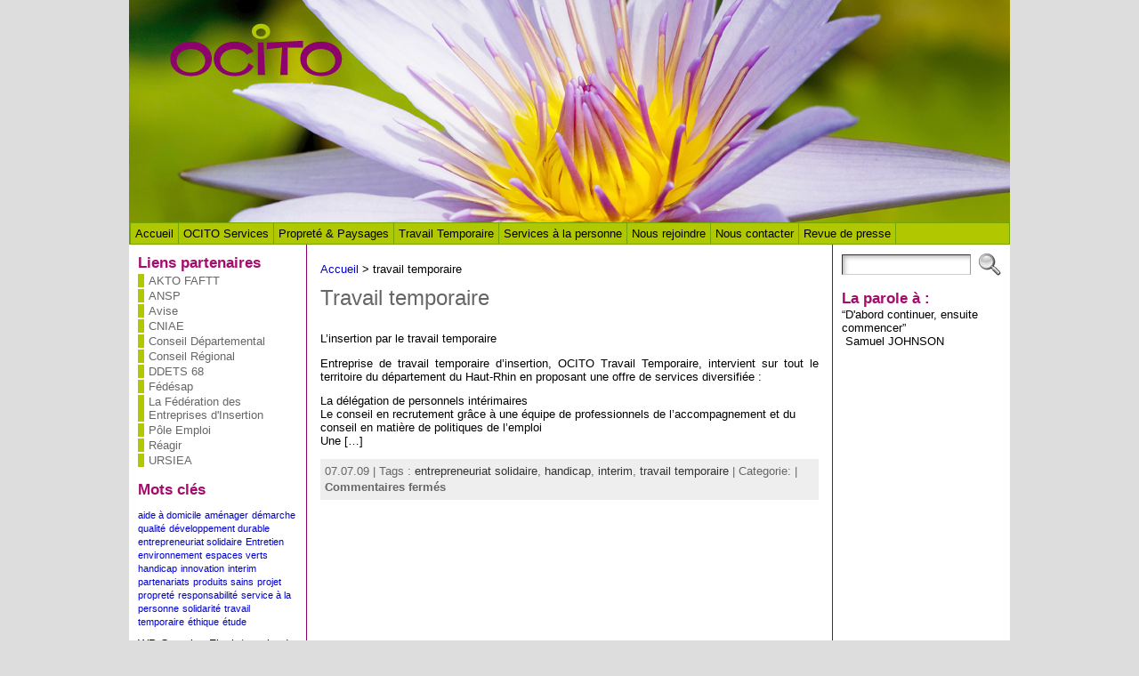

--- FILE ---
content_type: text/html; charset=UTF-8
request_url: http://www.ocito-services.fr/tag/travail-temporaire
body_size: 14329
content:
<!DOCTYPE html PUBLIC "-//W3C//DTD XHTML 1.0 Transitional//EN" "http://www.w3.org/TR/xhtml1/DTD/xhtml1-transitional.dtd">
<html xmlns="http://www.w3.org/1999/xhtml" lang="fr-FR">
<head>
<meta http-equiv="Content-Type" content="text/html; charset=UTF-8" />
<meta http-equiv="X-UA-Compatible" content="IE=EmulateIE7" />
<meta name="google-site-verification" content="gZbVNmqTEPatrS6OQH9BaugEbTRAclAG0gF4bv6h4sY" />


<title>travail temporaire &laquo; </title>
<link rel="shortcut icon" href="http://www.ocito-services.fr/wp-content/themes/atahualpa344/images/favicon/favociton.ico" /><link rel="alternate" type="application/rss+xml" title=" RSS Feed" href="http://www.ocito-services.fr/feed" />
<link rel="alternate" type="application/atom+xml" title=" Atom Feed" href="http://www.ocito-services.fr/feed/atom" />
<link rel="pingback" href="" />
<link rel="alternate" type="application/rss+xml" title=" &raquo; Flux de l’étiquette travail temporaire" href="http://www.ocito-services.fr/tag/travail-temporaire/feed" />
		<script type="text/javascript">
			window._wpemojiSettings = {"baseUrl":"http:\/\/s.w.org\/images\/core\/emoji\/72x72\/","ext":".png","source":{"concatemoji":"http:\/\/www.ocito-services.fr\/wp-includes\/js\/wp-emoji-release.min.js"}};
			!function(e,n,t){var a;function o(e){var t=n.createElement("canvas"),a=t.getContext&&t.getContext("2d");return!(!a||!a.fillText)&&(a.textBaseline="top",a.font="600 32px Arial","flag"===e?(a.fillText(String.fromCharCode(55356,56812,55356,56807),0,0),3e3<t.toDataURL().length):(a.fillText(String.fromCharCode(55357,56835),0,0),0!==a.getImageData(16,16,1,1).data[0]))}function i(e){var t=n.createElement("script");t.src=e,t.type="text/javascript",n.getElementsByTagName("head")[0].appendChild(t)}t.supports={simple:o("simple"),flag:o("flag")},t.DOMReady=!1,t.readyCallback=function(){t.DOMReady=!0},t.supports.simple&&t.supports.flag||(a=function(){t.readyCallback()},n.addEventListener?(n.addEventListener("DOMContentLoaded",a,!1),e.addEventListener("load",a,!1)):(e.attachEvent("onload",a),n.attachEvent("onreadystatechange",function(){"complete"===n.readyState&&t.readyCallback()})),(a=t.source||{}).concatemoji?i(a.concatemoji):a.wpemoji&&a.twemoji&&(i(a.twemoji),i(a.wpemoji)))}(window,document,window._wpemojiSettings);
		</script>
		<style type="text/css">
img.wp-smiley,
img.emoji {
	display: inline !important;
	border: none !important;
	box-shadow: none !important;
	height: 1em !important;
	width: 1em !important;
	margin: 0 .07em !important;
	vertical-align: -0.1em !important;
	background: none !important;
	padding: 0 !important;
}
</style>
<link rel='stylesheet' id='wp-customer-reviews-css'  href='http://www.ocito-services.fr/wp-content/plugins/wp-customer-reviews/wp-customer-reviews.css' type='text/css' media='all' />
<script type='text/javascript' src='//ajax.googleapis.com/ajax/libs/prototype/1.7.1.0/prototype.js'></script>
<script type='text/javascript' src='//ajax.googleapis.com/ajax/libs/scriptaculous/1.9.0/scriptaculous.js'></script>
<script type='text/javascript' src='//ajax.googleapis.com/ajax/libs/scriptaculous/1.9.0/effects.js'></script>
<script type='text/javascript' src='http://www.ocito-services.fr/wp-content/plugins/lightbox-2/lightbox.js'></script>
<script type='text/javascript' src='http://www.ocito-services.fr/wp-includes/js/jquery/jquery.js'></script>
<script type='text/javascript' src='http://www.ocito-services.fr/wp-includes/js/jquery/jquery-migrate.min.js'></script>
<script type='text/javascript' src='http://www.ocito-services.fr/wp-content/plugins/events-calendar/js/jquery.bgiframe.js'></script>
<script type='text/javascript' src='http://www.ocito-services.fr/wp-content/plugins/events-calendar/js/jquery.tooltip.min.js'></script>
<script type='text/javascript' src='http://www.ocito-services.fr/wp-content/plugins/wp-customer-reviews/wp-customer-reviews.js'></script>
<script type='text/javascript' src='http://www.ocito-services.fr/wp-content/plugins/stray-quotes/inc/stray_ajax.js'></script>

<!-- Start Of Script Generated By cforms v10.6 [Oliver Seidel | www.deliciousdays.com] -->
<link rel="stylesheet" type="text/css" href="http://pro.ovh.net/~ocitoser/wp-content/plugins/cforms/styling/fancy_white.css" />
<script type="text/javascript" src="http://pro.ovh.net/~ocitoser/wp-content/plugins/cforms/js/cforms.js"></script>
<!-- End Of Script Generated By cforms -->

<!-- Start Of Script Generated By Events-Calendar [Luke Howell | www.lukehowell.com] and [R. MALKA | www.heirem.fr] -->
<!-- More information at http://wp-eventscalendar.com. -->
<link type="text/css" rel="stylesheet" href="http://www.ocito-services.fr/wp-includes/js/thickbox/thickbox.css" />
<link type="text/css" rel="stylesheet" href="http://www.ocito-services.fr/wp-content/plugins/events-calendar/css/events-calendar.css" />
 <script type="text/javascript">
	// <![CDATA[
	var ecd = {};
	ecd.jq = jQuery.noConflict(false);
	//]]>
 </script>
<!-- End Of Script Generated By Events-Calendar - Version: 6.7.6 -->
<script type="text/javascript">
var _gaq = _gaq || [];
_gaq.push(['_setAccount', 'UA-3234293-11']);
_gaq.push(['_trackPageview']);
(function() {
var ga = document.createElement('script'); ga.type = 'text/javascript'; ga.async = true;
ga.src = ('https:' == document.location.protocol ? 'https://ssl' : 'http://www') + '.google-analytics.com/ga.js';
var s = document.getElementsByTagName('script')[0]; s.parentNode.insertBefore(ga, s);
})();
</script>
<!-- HeadSpace SEO 3.6.41 by John Godley - urbangiraffe.com -->
<!-- HeadSpace -->

	<!-- begin lightbox scripts -->
	<script type="text/javascript">
    //<![CDATA[
    document.write('<link rel="stylesheet" href="http://www.ocito-services.fr/wp-content/plugins/lightbox-2/Themes/Black/lightbox.css" type="text/css" media="screen" />');
    //]]>
    </script>
	<!-- end lightbox scripts -->
	<link rel="stylesheet" href="http://www.ocito-services.fr/wp-content/plugins/shutter-reloaded/shutter-reloaded.css?ver=2.4" type="text/css" media="screen" />
	<style type="text/css">body{text-align:center;margin:0;padding:0;font-family:tahoma,arial,sans-serif;font-size:0.8em;color:#000000;background:#dddddd}a:link,a:visited,a:active{color:#0000CC;font-weight:normal;text-decoration:none;}a:hover{color:#8E016C;font-weight:normal;text-decoration:underline}ul,ol,dl,p,h1,h2,h3,h4,h5,h6{margin-top:10px;margin-bottom:10px;padding-top:0;padding-bottom:0;}ul ul,ul ol,ol ul,ol ol{margin-top:0;margin-bottom:0}h1,h2,h3,h4,h5,h6{color:#000;display:block;font-smooth:always}h1{font-size:34px;line-height:1.2;margin:0.3em 0 10px;}h2{font-size:28px;line-height:1.3;margin:1em 0 .2em;}h3{font-size:24px;line-height:1.3;margin:1em 0 .2em;}h4{font-size:19px;margin:1.33em 0 .2em;}h5{font-size:1.3em;margin:1.67em 0;font-weight:bold;}h6{font-size:1.15em;margin:1.67em 0;font-weight:bold;}h1 a,h2 a,h1 a:link,h2 a:link,h1 a:visited,h2 a:visited{color:#000;}h1 a:active,h2 a:active,h1 a:focus,h2 a:focus,h1 a:hover,h2 a:hover{color:#669900;}code,pre{font-family:"Courier New",Courier,monospace;font-size:1em}pre{overflow:auto;word-wrap:normal;padding-bottom:1.5em;overflow-y:hidden;width:99%}abbr[title],acronym[title]{border-bottom:1px dotted}hr{display:block;height:2px;border:none;margin:0.5em auto;color:#cccccc;background-color:#cccccc}table{font-size:1em;}div.post,ul.commentlist li,ol.commentlist li{word-wrap:break-word;}pre,.wp_syntax{word-wrap:normal;}div#wrapper{text-align:center;margin-left:auto;margin-right:auto;display:block;width:990px}div#container{padding:0;width:auto;margin-left:auto;margin-right:auto;text-align:left;display:block}table#layout{font-size:100%;width:100%;table-layout:fixed}.colone{width:200px}.colone-inner{width:200px}.coltwo{width:100% }.colthree-inner{width:200px}.colthree{width:200px}td#header{width:auto;padding:0}table#logoarea,table#logoarea tr,table#logoarea td{margin:0;padding:0;background:none;border:0}table#logoarea{width:100%;border-spacing:0px}img.logo{display:block;margin:0 10px 0 0}td.logoarea-logo{width:1%}h1.blogtitle,h2.blogtitle{ display:block;margin:0;padding:0;letter-spacing:-1px;line-height:1.0em;font-family:tahoma,arial,sans-serif;font-size:240%;font-smooth:always}h1.blogtitle a:link,h1.blogtitle a:visited,h1.blogtitle a:active,h2.blogtitle a:link,h2.blogtitle a:visited,h2.blogtitle a:active{ text-decoration:none;color:#666666;font-weight:bold;font-smooth:always}h1.blogtitle a:hover,h2.blogtitle a:hover{ text-decoration:none;color:#000000;font-weight:bold}p.tagline{margin:0;padding:0;font-size:1.2em;font-weight:bold;color:#666666}td.feed-icons{white-space:nowrap;}div.rss-box{height:1%;display:block;padding:10px 0 10px 10px;margin:0;width:280px}a.comments-icon{height:22px;line-height:22px;margin:0 5px 0 5px;padding-left:22px;display:block;text-decoration:none;float:right;white-space:nowrap}a.comments-icon:link,a.commentss-icon:active,a.comments-icon:visited{background:transparent url(http://www.ocito-services.fr/wp-content/themes/atahualpa344/images/comment-gray.png) no-repeat scroll center left}a.comments-icon:hover{background:transparent url(http://www.ocito-services.fr/wp-content/themes/atahualpa344/images/comment.png) no-repeat scroll center left}a.posts-icon{height:22px;line-height:22px;margin:0 5px 0 0;padding-left:20px;display:block;text-decoration:none;float:right;white-space:nowrap}a.posts-icon:link,a.posts-icon:active,a.posts-icon:visited{background:transparent url(http://www.ocito-services.fr/wp-content/themes/atahualpa344/images/rss-gray.png) no-repeat scroll center left}a.posts-icon:hover{background:transparent url(http://www.ocito-services.fr/wp-content/themes/atahualpa344/images/rss.png) no-repeat scroll center left}a.email-icon{height:22px;line-height:22px;margin:0 5px 0 5px;padding-left:24px;display:block;text-decoration:none;float:right;white-space:nowrap}a.email-icon:link,a.email-icon:active,a.email-icon:visited{background:transparent url(http://www.ocito-services.fr/wp-content/themes/atahualpa344/images/email-gray.png) no-repeat scroll center left}a.email-icon:hover{background:transparent url(http://www.ocito-services.fr/wp-content/themes/atahualpa344/images/email.png) no-repeat scroll center left}td.search-box{height:1%}div.searchbox{height:35px;border:1px dashed #cccccc;border-bottom:0;width:200px;margin:0;padding:0}div.searchbox-form{margin:5px 10px 5px 10px}div.horbar1,div.horbar2{font-size:1px;clear:both;display:block;position:relative;padding:0;margin:0;width:100%;}div.horbar1{height:5px;background:#ffffff;border-top:dashed 1px #cccccc}div.horbar2{height:5px;background:#ffffff;border-bottom:dashed 1px #cccccc}div.header-image-container{position:relative;margin:0;padding:0;height:250px;}a.divclick:link,a.divclick:visited,a.divclick:active,a.divclick:hover{width:100%;height:100%;display:block;text-decoration:none}td#left{vertical-align:top;border-right:solid 1px #8e016c;padding:10px 10px 10px 10px;background:#ffffff;padding:10px 10px 10px 10px;background:#ffffff}td#left-inner{vertical-align:top;padding:10px 10px 10px 10px;background:#ffffff}td#right{vertical-align:top;border-left:solid 1px #8e016c;padding:10px 10px 10px 10px;background:#ffffff;padding:10px 10px 10px 10px;background:#ffffff}td#right-inner{vertical-align:top;border-left:dashed 1px #CCCCCC;padding:10px 10px 10px 10px;background:#ffffff}td#middle{vertical-align:top;width:100%;padding:10px 15px;background:#ffffff}td#footer{width:auto;background-color:#ffffff;border-top:solid 1px #8e016c;padding:10px;text-align:center;color:#333333;font-size:95%;font-weight:bold;height:150px;background-image:url(http://www.ocito-services.fr/wp-content/uploads/2013/01/frise-footer.gif);background-position:left;background-position:bottom;background-repeat:no-repeat}td#footer a:link,td#footer a:visited,td#footer a:active{text-decoration:none;color:#333333;font-weight:bold}td#footer a:hover{text-decoration:none;color:#222222;font-weight:bold}div.widget{display:block;width:auto;margin:0 0 15px 0}div.widget-title{display:block;width:auto}div.widget-title h3,td#left h3.tw-widgettitle,td#right h3.tw-widgettitle,td#left ul.tw-nav-list,td#right ul.tw-nav-list{padding:0;margin:0;font-size:1.3em;font-weight:bold;color:#a60c6e;font-weight:bold}div.widget ul,div.textwidget{display:block;width:auto}div.widget select{width:98%;margin-top:5px;}div.widget ul{list-style-type:none;margin:0;padding:0;width:auto}div.widget ul li{display:block;margin:2px 0 2px 0px;padding:0 0 0 5px;border-left:solid 7px #B1C800}div.widget ul li:hover,div.widget ul li.sfhover{display:block;width:auto;border-left:solid 7px #8DC900;}div.widget ul li ul li{margin:2px 0 2px 5px;padding:0 0 0 5px;border-left:solid 7px #B1C800;}div.widget ul li ul li:hover,div.widget ul li ul li.sfhover{border-left:solid 7px #8DC900;}div.widget ul li ul li ul li{margin:2px 0 2px 5px;padding:0 0 0 5px;border-left:solid 7px #B1C800;}div.widget ul li ul li ul li:hover,div.widget ul li ul li ul li.sfhover{border-left:solid 7px #8DC900;}div.widget ul li a:link,div.widget ul li a:visited,div.widget ul li a:active{text-decoration:none;font-weight:normal;color:#666666;font-weight:normal;}div.widget ul li ul li a:link,div.widget ul li ul li a:visited,div.widget ul li ul li a:active{color:#666666;font-weight:normal;}div.widget ul li ul li ul li a:link,div.widget ul li ul li ul li a:visited,div.widget ul li ul li ul li a:active{color:#666666;font-weight:normal;}div.widget ul li a:hover{color:#000000;}div.widget ul li ul li a:hover{color:#000000;}div.widget ul li ul li ul li a:hover{color:#000000;}div.widget ul li a:link,div.widget ul li a:visited,div.widget ul li a:active,div.widget ul li a:hover{display:inline}* html div.widget ul li a:link,* html div.widget ul li a:visited,* html div.widget ul li a:active,* html div.widget ul li a:hover{height:1%; } div.widget_pages ul li,div.widget_categories ul li{border-left:0 !important;padding:0 !important}div.widget_pages ul li a:link,div.widget_pages ul li a:visited,div.widget_pages ul li a:active,div.widget_categories ul li a:link,div.widget_categories ul li a:visited,div.widget_categories ul li a:active{padding:0 0 0 5px;border-left:solid 7px #B1C800}div.widget_pages ul li a:hover,div.widget_categories ul li a:hover{border-left:solid 7px #8DC900;}div.widget_pages ul li ul li a:link,div.widget_pages ul li ul li a:visited,div.widget_pages ul li ul li a:active,div.widget_categories ul li ul li a:link,div.widget_categories ul li ul li a:visited,div.widget_categories ul li ul li a:active{padding:0 0 0 5px;border-left:solid 7px #B1C800}div.widget_pages ul li ul li a:hover,div.widget_categories ul li ul li a:hover{border-left:solid 7px #8DC900;}div.widget_pages ul li ul li ul li a:link,div.widget_pages ul li ul li ul li a:visited,div.widget_pages ul li ul li ul li a:active,div.widget_categories ul li ul li ul li a:link,div.widget_categories ul li ul li ul li a:visited,div.widget_categories ul li ul li ul li a:active{padding:0 0 0 5px;border-left:solid 7px #B1C800}div.widget_pages ul li ul li ul li a:hover,div.widget_categories ul li ul li ul li a:hover{border-left:solid 7px #8DC900;}div.widget_pages ul li a:link,div.widget_pages ul li a:active,div.widget_pages ul li a:visited,div.widget_pages ul li a:hover{display:block !important}div.widget_categories ul li a:link,div.widget_categories ul li a:active,div.widget_categories ul li a:visited,div.widget_categories ul li a:hover{display:inline !important}table.subscribe{width:100%}table.subscribe td.email-text{padding:0 0 5px 0;vertical-align:top}table.subscribe td.email-field{padding:0;width:100%}table.subscribe td.email-button{padding:0 0 0 5px}table.subscribe td.post-text{padding:7px 0 0 0;vertical-align:top}table.subscribe td.comment-text{padding:7px 0 0 0;vertical-align:top}div.post,div.page{display:block;margin:0 0 30px 0}div.sticky{background:#eee url(http://pro.ovh.net/~ocitoser/wp-content/themes/atahualpa 3.4.1/images/sticky.gif) 99% 5% no-repeat;border:dashed 1px #cccccc;padding:10px}div.post-kicker{margin:0 0 5px 0}div.post-kicker a:link,div.post-kicker a:visited,div.post-kicker a:active{color:#000000;text-decoration:none;text-transform:uppercase}div.post-kicker a:hover{color:#cc0000}div.post-headline{padding-bottom:10px}div.post-headline h1,div.post-headline h2{ margin:0; padding:0;padding:0;margin:0;color:#666666;font-weight:normal;margin:0}div.post-headline h2 a:link,div.post-headline h2 a:visited,div.post-headline h2 a:active,div.post-headline h1 a:link,div.post-headline h1 a:visited,div.post-headline h1 a:active{color:#666666;text-decoration:none;font-weight:normal}div.post-headline h2 a:hover,div.post-headline h1 a:hover{color:#444444;text-decoration:none;font-weight:normal}div.post-byline{margin:5px 0 10px 0}div.post-byline a:link,div.post-byline a:visited,div.post-byline a:active{}div.post-byline a:hover{}div.post-bodycopy{}div.post-bodycopy p{margin:1em 0;padding:0;display:block}div.post-pagination{}div.post-footer{clear:both;display:block;margin:0;padding:5px;background:#eeeeee;color:#666;line-height:18px}div.post-footer a:link,div.post-footer a:visited,div.post-footer a:active{color:#333;font-weight:normal;text-decoration:none}div.post-footer a:hover{color:#333;font-weight:normal;text-decoration:underline}div.post-kicker img,div.post-byline img,div.post-footer img{border:0;padding:0;margin:0 0 -1px 0;background:none}span.post-ratings{display:inline-block;width:auto;white-space:nowrap}div.navigation-top{display:block;width:100%;margin:0 0 10px 0;padding:0 0 10px 0;border-bottom:dashed 1px #cccccc}div.navigation-middle{display:block;width:100%;margin:10px 0 20px 0;padding:10px 0 10px 0;border-top:dashed 1px #cccccc;border-bottom:dashed 1px #cccccc}div.navigation-bottom{display:block;width:100%;margin:20px 0 0 0;padding:10px 0 0 0;border-top:dashed 1px #cccccc}div.navigation-comments-above{display:block;width:100%;margin:0 0 10px 0;padding:5px 0 5px 0}div.navigation-comments-below{display:block;width:100%;margin:0 0 10px 0;padding:5px 0 5px 0}div.older{float:left;width:49%;text-align:left;margin:0;padding:0}div.newer{float:right;width:49%;text-align:right;margin:0;padding:0;}div.older-home{float:left;width:45%;text-align:left;margin:0;padding:0}div.newer-home{float:right;width:45%;text-align:right;margin:0;padding:0;}div.home{float:left;width:9%;text-align:center;margin:0;padding:0}form,.feedburner-email-form{margin:0;padding:0;}fieldset{border:1px solid #cccccc;width:auto;padding:0.35em 0.625em 0.75em;display:block;}legend{color:#000000;background:#f4f4f4;border:1px solid #cccccc;padding:2px 6px;margin-bottom:15px;}form p{margin:5px 0 0 0;padding:0;}label{margin-right:0.5em;font-family:arial;cursor:pointer;}input.text,input.textbox,input.password,input.file,input.TextField,textarea{padding:3px;color:#000000;border-top:solid 1px #333333;border-left:solid 1px #333333;border-right:solid 1px #999999;border-bottom:solid 1px #cccccc;background:url(http://www.ocito-services.fr/wp-content/themes/atahualpa344/images/inputbackgr.gif) top left no-repeat}textarea{width:96%;}input.inputblur{color:#777777;width:95%}input.inputfocus{color:#000000;width:95%}input.highlight,textarea.highlight{background:#e8eff7;border-color:#37699f}.button,.Button{padding:0 2px;height:24px;line-height:16px;background-color:#777777;color:#ffffff;border:solid 2px #555555;font-weight:bold}.buttonhover{padding:0 2px;cursor:pointer;background-color:#6b9c6b;color:#ffffff;border:solid 2px #496d49}form#commentform input#submit{padding:4px 10px 4px 10px;font-size:1.2em;line-height:1.5em;height:36px}table.searchform{width:100%}table.searchform td.searchfield{padding:0;width:100%}table.searchform td.searchbutton{padding:0 0 0 5px}table.searchform td.searchbutton input{padding:0 0 0 5px}blockquote{height:1%;display:block;clear:both;color:#555555;padding:1em 1em;background:#f4f4f4;border:solid 1px #e1e1e1}blockquote blockquote{height:1%;display:block;clear:both;color:#444444;padding:1em 1em;background:#e1e1e1;border:solid 1px #d3d3d3}div.post table{border-collapse:collapse;margin:10px 0}div.post table caption{width:auto;margin:0 auto;background:#eeeeee;border:#999999;padding:4px 8px;color:#666666}div.post table th{background:#888888;color:#ffffff;font-weight:bold;font-size:90%;padding:4px 8px;border:solid 1px #ffffff;text-align:left}div.post table td{padding:4px 8px;background-color:#ffffff;border-bottom:1px solid #dddddd;text-align:left}div.post table tfoot td{}div.post table tr.alt td{background:#f4f4f4}div.post table tr.over td{background:#e2e2e2}#calendar_wrap{padding:0;border:none}table#wp-calendar{width:100%;font-size:90%;border-collapse:collapse;background-color:#ffffff;margin:0 auto}table#wp-calendar caption{width:auto;background:#eeeeee;border:none;;padding:3px;margin:0 auto;font-size:1em}table#wp-calendar th{border:solid 1px #eeeeee;background-color:#999999;color:#ffffff;font-weight:bold;padding:2px;text-align:center}table#wp-calendar td{padding:0;line-height:18px;background-color:#ffffff;border:1px solid #dddddd;text-align:center}table#wp-calendar tfoot td{border:solid 1px #eeeeee;background-color:#eeeeee}table#wp-calendar td a{display:block;background-color:#eeeeee;width:100%;height:100%;padding:0}div#respond{margin:25px 0;padding:25px;background:#eee;-moz-border-radius:8px;-khtml-border-radius:8px;-webkit-border-radius:8px;border-radius:8px;}p.thesetags{margin:10px 0}h3.reply{margin:0;padding:0 0 10px 0}ol.commentlist{margin:15px 0 25px 0;list-style-type:none;padding:0;display:block;border-top:dotted 1px #cccccc}ol.commentlist li{padding:15px 10px;display:block;height:1%;margin:0;background-color:#FFFFFF;border-bottom:dotted 1px #cccccc}ol.commentlist li.alt{display:block;height:1%;background-color:#EEEEEE;border-bottom:dotted 1px #cccccc}ol.commentlist li.authorcomment{display:block;height:1%;background-color:#FFECEC}ol.commentlist span.authorname{font-weight:bold;font-size:110%}ol.commentlist span.commentdate{color:#666666;font-size:90%;margin-bottom:5px;display:block}ol.commentlist span.editcomment{display:block}ol.commentlist li p{margin:2px 0 5px 0}div.comment-number{float:right;font-size:2em;line-height:2em;font-family:georgia,serif;font-weight:bold;color:#ddd;margin:-10px 0 0 0;position:relative;height:1%}div.comment-number a:link,div.comment-number a:visited,div.comment-number a:active{color:#ccc}textarea#comment{width:98%;margin:10px 0;display:block}ul.commentlist{margin:15px 0 15px 0;list-style-type:none;padding:0;display:block;border-top:dotted 1px #cccccc}ul.commentlist ul{margin:0;border:none;list-style-type:none;padding:0}ul.commentlist li{padding:0; margin:0;display:block;clear:both;height:1%;}ul.commentlist ul.children li{ margin-left:30px}ul.commentlist div.comment-container{padding:10px;margin:0}ul.children div.comment-container{background-color:transparent;border:dotted 1px #ccc;padding:10px;margin:0 10px 8px 0; -moz-border-radius:5px; -khtml-border-radius:5px; -webkit-border-radius:5px; border-radius:5px}ul.children div.bypostauthor{}ul.commentlist li.thread-even{background-color:#FFFFFF;border-bottom:dotted 1px #cccccc}ul.commentlist li.thread-odd{background-color:#EEEEEE;border-bottom:dotted 1px #cccccc}ul.commentlist div.bypostauthor{background-color:#FFECEC}ul.children div.bypostauthor{border:dotted 1px #FFBFBF}ul.commentlist span.authorname{font-size:110%}div.comment-meta a:link,div.comment-meta a:visited,div.comment-meta a:active,div.comment-meta a:hover{font-weight:normal}div#cancel-comment-reply{margin:-5px 0 10px 0}div.comment-number{float:right;font-size:2em;line-height:2em;font-family:georgia,serif;font-weight:bold;color:#ddd;margin:-10px 0 0 0;position:relative;height:1%}div.comment-number a:link,div.comment-number a:visited,div.comment-number a:active{color:#ccc}.page-numbers{padding:2px 6px;border:solid 1px #000000;-moz-border-radius:6px;-khtml-border-radius:6px;-webkit-border-radius:6px;border-radius:6px}span.current{background:#ddd}a.prev,a.next{border:none}a.page-numbers:link,a.page-numbers:visited,a.page-numbers:active{text-decoration:none;color:#0000CC;border-color:#0000CC}a.page-numbers:hover{text-decoration:none;color:#8E016C;border-color:#8E016C}div.xhtml-tags{display:none}abbr em{border:none !important;border-top:dashed 1px #aaa !important;display:-moz-inline-box !important;display:inline-block !important;background:url(http://www.ocito-services.fr/wp-content/themes/atahualpa344/images/commentluv.gif) 0% 90% no-repeat;margin-top:8px;padding:5px 5px 2px 20px !important;font-style:normal}p.subscribe-to-comments{margin-bottom:10px}div#gsHeader{display:none;}div.g2_column{margin:0 !important;width:100% !important;font-size:1.2em}div#gsNavBar{border-top-width:0 !important}p.giDescription{font-size:1.2em;line-height:1 !important}p.giTitle{margin:0.3em 0 !important;font-size:1em;font-weight:normal;color:#666}div#wp-email img{border:0;padding:0}div#wp-email input,div#wp-email textarea{margin-top:5px;margin-bottom:2px}div#wp-email p{margin-bottom:10px}input#wp-email-submit{ padding:0; font-size:30px; height:50px; line-height:50px; overflow:visible;}img.WP-EmailIcon{ vertical-align:text-bottom !important}.tw-accordion .tw-widgettitle,.tw-accordion .tw-widgettitle:hover,.tw-accordion .tw-hovered,.tw-accordion .selected,.tw-accordion .selected:hover{ background:transparent !important; background-image:none !important}.tw-accordion .tw-widgettitle span{ padding-left:0 !important}.tw-accordion h3.tw-widgettitle{border-bottom:solid 1px #ccc}.tw-accordion h3.selected{border-bottom:none}td#left .without_title,td#right .without_title{ margin-top:0;margin-bottom:0}ul.tw-nav-list{border-bottom:solid 1px #999;display:block;margin-bottom:5px !important}td#left ul.tw-nav-list li,td#right ul.tw-nav-list li{padding:0 0 1px 0;margin:0 0 -1px 5px; border:solid 1px #ccc;border-bottom:none;-moz-border-radius:5px;-khtml-border-radius:5px;-webkit-border-radius:5px;border-radius:5px;-moz-border-radius-bottomright:0;-moz-border-radius-bottomleft:0;-webkit-border-bottom-right-radius:0;-webkit-border-bottom-left-radius:0;border-bottom-right-radius:0;border-bottom-left-radius:0;background:#eee}td#left ul.tw-nav-list li.ui-tabs-selected,td#right ul.tw-nav-list li.ui-tabs-selected{ background:none;border:solid 1px #999;border-bottom:solid 1px #fff !important}ul.tw-nav-list li a:link,ul.tw-nav-list li a:visited,ul.tw-nav-list li a:active,ul.tw-nav-list li a:hover{padding:0 8px !important;background:none;border-left:none !important;outline:none}td#left ul.tw-nav-list li.ui-tabs-selected a,td#left li.ui-tabs-selected a:hover,td#right ul.tw-nav-list li.ui-tabs-selected a,td#right li.ui-tabs-selected a:hover{ color:#000000; text-decoration:none;font-weight:bold;background:none !important;outline:none}td#left .ui-tabs-panel,td#right .ui-tabs-panel{ margin:0; padding:0}img{border:0}#dbem-location-map img{ background:none !important}.post img{padding:5px;border:solid 1px #dddddd;background-color:#f3f3f3;-moz-border-radius:3px;-khtml-border-radius:3px;-webkit-border-radius:3px;border-radius:3px;}.post img.size-full{margin:5px 0 5px 0}.post img.alignleft{float:left;margin:10px 10px 5px 0;}.post img.alignright{float:right;margin:10px 0 5px 10px;}.post img.aligncenter{display:block;margin:10px auto}.aligncenter,div.aligncenter{ display:block; margin-left:auto; margin-right:auto}.alignleft,div.alignleft{float:left;margin:10px 10px 5px 0}.alignright,div.alignright{ float:right; margin:10px 0 5px 10px}div.archives-page img{border:0;padding:0;background:none;margin-bottom:0;vertical-align:-10%}.wp-caption{max-width:96%;width:auto 100%;height:auto;display:block;border:1px solid #dddddd;text-align:center;background-color:#f3f3f3;padding-top:4px;margin:10px 0 0 0;-moz-border-radius:3px;-khtml-border-radius:3px;-webkit-border-radius:3px;border-radius:3px;}* html .wp-caption{height:100%;}.wp-caption img{ margin:0 !important; padding:0 !important; border:0 none !important}.wp-caption p.wp-caption-text{font-size:0.8em;line-height:13px;padding:2px 4px 5px;margin:0;color:#666666}img.wp-smiley{ float:none;border:none !important;margin:0 1px -1px 1px;padding:0 !important;background:none !important}img.avatar{float:left;display:block;margin:0 8px 1px 0;padding:3px;border:solid 1px #ddd;background-color:#f3f3f3;-moz-border-radius:3px;-khtml-border-radius:3px;-webkit-border-radius:3px;border-radius:3px;}#comment_quicktags{text-align:left;padding:10px 0 2px 0;display:block}#comment_quicktags input.ed_button{background:#f4f4f4;border:2px solid #cccccc;color:#444444;margin:2px 4px 2px 0;width:auto;padding:0 4px;height:24px;line-height:16px}#comment_quicktags input.ed_button_hover{background:#dddddd;border:2px solid #666666;color:#000000;margin:2px 4px 2px 0;width:auto;padding:0 4px;height:24px;line-height:16px;cursor:pointer}#comment_quicktags #ed_strong{font-weight:bold}#comment_quicktags #ed_em{font-style:italic}@media print{body{background:white;color:black;margin:0;font-size:10pt !important;font-family:arial,sans-serif;}div.post-footer{line-height:normal !important;color:#555 !important;font-size:9pt !important}a:link,a:visited,a:active,a:hover{text-decoration:underline !important;color:#000}h2{color:#000;font-size:14pt !important;font-weight:normal !important}h3{color:#000;font-size:12pt !important;}#header,#footer,.colone,.colthree,.navigation,.navigation-top,.navigation-middle,.navigation-bottom,.wp-pagenavi-navigation,#comment,#respond,.remove-for-print{display:none}td#left,td#right,td#left-inner,td#right-inner{width:0}td#middle{width:100%}*:lang(en) td#left{ display:none}*:lang(en) td#right{ display:none}*:lang(en) td#left-inner{ display:none}*:lang(en) td#right-inner{ display:none}td#left:empty{ display:none}td#right:empty{ display:none}td#left-inner:empty{ display:none}td#right-inner:empty{ display:none}}#menu1 #rmenu2 ul.children li{width:100%} ul.rMenu,ul.rMenu ul,ul.rMenu li,ul.rMenu a{display:block;margin:0;padding:0}ul.rMenu,ul.rMenu li,ul.rMenu ul{list-style:none}ul.rMenu ul{display:none}ul.rMenu li{position:relative;z-index:1}ul.rMenu li:hover{z-index:999}ul.rMenu li:hover > ul{display:block;position:absolute} ul.rMenu-hor li{float:left;width:auto}ul.rMenu-hRight li{float:right}ul.rMenu-ver li{float:none}div#menu1 ul.rMenu-ver,div#menu1 ul.rMenu-ver ul{width:13em}div#menu2 ul.rMenu-ver,div#menu2 ul.rMenu-ver ul{width:11em}ul.rMenu-wide{width:100%}ul.rMenu-vRight{float:right}ul.rMenu-lFloat{float:left}ul.rMenu-noFloat{float:none}div.rMenu-center ul.rMenu{float:left;position:relative;left:50%}div.rMenu-center ul.rMenu li{position:relative;left:-50%}div.rMenu-center ul.rMenu li li{left:auto}ul.rMenu-hor ul{top:auto;right:auto;left:auto;margin-top:-1px}ul.rMenu-hor ul ul{margin-top:0;margin-left:0px}ul.rMenu-ver ul{left:100%;right:auto;top:auto;top:0}ul.rMenu-vRight ul,ul.rMenu-hRight ul.rMenu-ver ul{left:-100%;right:auto;top:auto}ul.rMenu-hRight ul{left:auto;right:0;top:auto;margin-top:-1px}div#menu1 ul.rMenu{background:#B1C800;border:solid 1px #73A700}div#menu2 ul.rMenu{background:#777777;border:solid 1px #000000}div#menu1 ul.rMenu li a{border:solid 1px #73A700}div#menu2 ul.rMenu li a{border:solid 1px #000000}ul.rMenu-hor li{margin-bottom:-1px;margin-top:-1px;margin-left:-1px}ul#rmenu li{}ul#rmenu li ul li{}ul.rMenu-hor{padding-left:1px }ul.rMenu-ver li{margin-left:0;margin-top:-1px; }div#menu1 ul.rMenu-ver{border-top:solid 1px #73A700}div#menu2 ul.rMenu-ver{border-top:solid 1px #000000}div#menu1 ul.rMenu li a{padding:4px 5px}div#menu2 ul.rMenu li a{padding:4px 5px}div#menu1 ul.rMenu li a:link,div#menu1 ul.rMenu li a:hover,div#menu1 ul.rMenu li a:visited,div#menu1 ul.rMenu li a:active{text-decoration:none;margin:0;padding:4px 5px;color:#000000;text-transform:none;font:13px Arial,Verdana,sans-serif;}div#menu2 ul.rMenu li a:link,div#menu2 ul.rMenu li a:hover,div#menu2 ul.rMenu li a:visited,div#menu2 ul.rMenu li a:active{text-decoration:none;margin:0;padding:4px 5px;color:#FFFFFF;text-transform:uppercase;font:11px Arial,Verdana,sans-serif;}div#menu1 ul.rMenu li{background-color:#B1C800}div#menu2 ul.rMenu li{background-color:#777777}div#menu1 ul.rMenu li:hover,div#menu1 ul.rMenu li.sfhover{background:#B1C800}div#menu2 ul.rMenu li:hover,div#menu2 ul.rMenu li.sfhover{background:#000000}div#menu1 ul.rMenu li.current_page_item > a:link,div#menu1 ul.rMenu li.current_page_item > a:active,div#menu1 ul.rMenu li.current_page_item > a:hover,div#menu1 ul.rMenu li.current_page_item > a:visited{background-color:#73A700;color:#333333}div#menu1 ul.rMenu li.current_page_item a:link,div#menu1 ul.rMenu li.current_page_item a:active,div#menu1 ul.rMenu li.current_page_item a:hover,div#menu1 ul.rMenu li.current_page_item a:visited,div#menu1 ul.rMenu li a:hover{background-color:#73A700;color:#333333}div#menu2 ul.rMenu li.current-cat > a:link,div#menu2 ul.rMenu li.current-cat > a:active,div#menu2 ul.rMenu li.current-cat > a:hover,div#menu2 ul.rMenu li.current-cat > a:visited{background-color:#CC0000;color:#FFFFFF}div#menu2 ul.rMenu li.current-cat a:link,div#menu2 ul.rMenu li.current-cat a:active,div#menu2 ul.rMenu li.current-cat a:hover,div#menu2 ul.rMenu li.current-cat a:visited,div#menu2 ul.rMenu li a:hover{background-color:#CC0000;color:#FFFFFF}div#menu1 ul.rMenu li.rMenu-expand a,div#menu1 ul.rMenu li.rMenu-expand li.rMenu-expand a,div#menu1 ul.rMenu li.rMenu-expand li.rMenu-expand li.rMenu-expand a,div#menu1 ul.rMenu li.rMenu-expand li.rMenu-expand li.rMenu-expand li.rMenu-expand a,div#menu1 ul.rMenu li.rMenu-expand li.rMenu-expand li.rMenu-expand li.rMenu-expand li.rMenu-expand a,div#menu1 ul.rMenu li.rMenu-expand li.rMenu-expand li.rMenu-expand li.rMenu-expand li.rMenu-expand li.rMenu-expand a,div#menu1 ul.rMenu li.rMenu-expand li.rMenu-expand li.rMenu-expand li.rMenu-expand li.rMenu-expand li.rMenu-expand li.rMenu-expand a,div#menu1 ul.rMenu li.rMenu-expand li.rMenu-expand li.rMenu-expand li.rMenu-expand li.rMenu-expand li.rMenu-expand li.rMenu-expand li.rMenu-expand a,div#menu1 ul.rMenu li.rMenu-expand li.rMenu-expand li.rMenu-expand li.rMenu-expand li.rMenu-expand li.rMenu-expand li.rMenu-expand li.rMenu-expand li.rMenu-expand a,div#menu1 ul.rMenu li.rMenu-expand li.rMenu-expand li.rMenu-expand li.rMenu-expand li.rMenu-expand li.rMenu-expand li.rMenu-expand li.rMenu-expand li.rMenu-expand li.rMenu-expand a{padding-right:15px;padding-left:5px;background-repeat:no-repeat;background-position:100% 50%;background-image:url(http://www.ocito-services.fr/wp-content/themes/atahualpa344/images/expand-right.gif)}div#menu2 ul.rMenu li.rMenu-expand a,div#menu2 ul.rMenu li.rMenu-expand li.rMenu-expand a,div#menu2 ul.rMenu li.rMenu-expand li.rMenu-expand li.rMenu-expand a,div#menu2 ul.rMenu li.rMenu-expand li.rMenu-expand li.rMenu-expand li.rMenu-expand a,div#menu2 ul.rMenu li.rMenu-expand li.rMenu-expand li.rMenu-expand li.rMenu-expand li.rMenu-expand a,div#menu2 ul.rMenu li.rMenu-expand li.rMenu-expand li.rMenu-expand li.rMenu-expand li.rMenu-expand li.rMenu-expand a,div#menu2 ul.rMenu li.rMenu-expand li.rMenu-expand li.rMenu-expand li.rMenu-expand li.rMenu-expand li.rMenu-expand li.rMenu-expand a,div#menu2 ul.rMenu li.rMenu-expand li.rMenu-expand li.rMenu-expand li.rMenu-expand li.rMenu-expand li.rMenu-expand li.rMenu-expand li.rMenu-expand a,div#menu2 ul.rMenu li.rMenu-expand li.rMenu-expand li.rMenu-expand li.rMenu-expand li.rMenu-expand li.rMenu-expand li.rMenu-expand li.rMenu-expand li.rMenu-expand a,div#menu2 ul.rMenu li.rMenu-expand li.rMenu-expand li.rMenu-expand li.rMenu-expand li.rMenu-expand li.rMenu-expand li.rMenu-expand li.rMenu-expand li.rMenu-expand li.rMenu-expand a{padding-right:15px;padding-left:5px;background-repeat:no-repeat;background-position:100% 50%;background-image:url(http://www.ocito-services.fr/wp-content/themes/atahualpa344/images/expand-right-white.gif)}ul.rMenu-vRight li.rMenu-expand a,ul.rMenu-vRight li.rMenu-expand li.rMenu-expand a,ul.rMenu-vRight li.rMenu-expand li.rMenu-expand li.rMenu-expand a,ul.rMenu-vRight li.rMenu-expand li.rMenu-expand li.rMenu-expand li.rMenu-expand a,ul.rMenu-vRight li.rMenu-expand li.rMenu-expand li.rMenu-expand li.rMenu-expand li.rMenu-expand a,ul.rMenu-vRight li.rMenu-expand li.rMenu-expand li.rMenu-expand li.rMenu-expand li.rMenu-expand li.rMenu-expand a,ul.rMenu-vRight li.rMenu-expand li.rMenu-expand li.rMenu-expand li.rMenu-expand li.rMenu-expand li.rMenu-expand li.rMenu-expand a,ul.rMenu-vRight li.rMenu-expand li.rMenu-expand li.rMenu-expand li.rMenu-expand li.rMenu-expand li.rMenu-expand li.rMenu-expand li.rMenu-expand a,ul.rMenu-vRight li.rMenu-expand li.rMenu-expand li.rMenu-expand li.rMenu-expand li.rMenu-expand li.rMenu-expand li.rMenu-expand li.rMenu-expand li.rMenu-expand a,ul.rMenu-vRight li.rMenu-expand li.rMenu-expand li.rMenu-expand li.rMenu-expand li.rMenu-expand li.rMenu-expand li.rMenu-expand li.rMenu-expand li.rMenu-expand li.rMenu-expand a,ul.rMenu-hRight li.rMenu-expand a,ul.rMenu-hRight li.rMenu-expand li.rMenu-expand a,ul.rMenu-hRight li.rMenu-expand li.rMenu-expand li.rMenu-expand a,ul.rMenu-hRight li.rMenu-expand li.rMenu-expand li.rMenu-expand li.rMenu-expand a,ul.rMenu-hRight li.rMenu-expand li.rMenu-expand li.rMenu-expand li.rMenu-expand li.rMenu-expand a,ul.rMenu-hRight li.rMenu-expand li.rMenu-expand li.rMenu-expand li.rMenu-expand li.rMenu-expand li.rMenu-expand a,ul.rMenu-hRight li.rMenu-expand li.rMenu-expand li.rMenu-expand li.rMenu-expand li.rMenu-expand li.rMenu-expand li.rMenu-expand a,ul.rMenu-hRight li.rMenu-expand li.rMenu-expand li.rMenu-expand li.rMenu-expand li.rMenu-expand li.rMenu-expand li.rMenu-expand li.rMenu-expand a,ul.rMenu-hRight li.rMenu-expand li.rMenu-expand li.rMenu-expand li.rMenu-expand li.rMenu-expand li.rMenu-expand li.rMenu-expand li.rMenu-expand li.rMenu-expand a,ul.rMenu-hRight li.rMenu-expand li.rMenu-expand li.rMenu-expand li.rMenu-expand li.rMenu-expand li.rMenu-expand li.rMenu-expand li.rMenu-expand li.rMenu-expand li.rMenu-expand a{padding-right:5px;padding-left:20px;background-image:url(http://www.ocito-services.fr/wp-content/themes/atahualpa344/images/expand-left.gif);background-repeat:no-repeat;background-position:-5px 50%}div#menu1 ul.rMenu-hor li.rMenu-expand a{padding-left:5px;padding-right:15px !important;background-position:100% 50%;background-image:url(http://www.ocito-services.fr/wp-content/themes/atahualpa344/images/expand-down.gif)}div#menu2 ul.rMenu-hor li.rMenu-expand a{padding-left:5px;padding-right:15px !important;background-position:100% 50%;background-image:url(http://www.ocito-services.fr/wp-content/themes/atahualpa344/images/expand-down-white.gif)}div#menu1 ul.rMenu li.rMenu-expand li a,div#menu1 ul.rMenu li.rMenu-expand li.rMenu-expand li a,div#menu1 ul.rMenu li.rMenu-expand li.rMenu-expand li.rMenu-expand li a,div#menu1 ul.rMenu li.rMenu-expand li.rMenu-expand li.rMenu-expand li.rMenu-expand li a,div#menu1 ul.rMenu li.rMenu-expand li.rMenu-expand li.rMenu-expand li.rMenu-expand li.rMenu-expand li a{background-image:none;padding-right:5px;padding-left:5px}div#menu2 ul.rMenu li.rMenu-expand li a,div#menu2 ul.rMenu li.rMenu-expand li.rMenu-expand li a,div#menu2 ul.rMenu li.rMenu-expand li.rMenu-expand li.rMenu-expand li a,div#menu2 ul.rMenu li.rMenu-expand li.rMenu-expand li.rMenu-expand li.rMenu-expand li a,div#menu2 ul.rMenu li.rMenu-expand li.rMenu-expand li.rMenu-expand li.rMenu-expand li.rMenu-expand li a{background-image:none;padding-right:5px;padding-left:5px}* html ul.rMenu{display:inline-block;display:block;position:relative;position:static}* html ul.rMenu ul{float:left;float:none}ul.rMenu ul{}* html ul.rMenu-ver li,* html ul.rMenu-hor li ul.rMenu-ver li{width:100%;float:left;clear:left}*:first-child+html ul.rMenu-ver > li{width:100%;float:left;clear:left}ul.rMenu li a{position:relative;min-width:0}* html ul.rMenu-hor li{width:11em;width:auto}* html div.rMenu-center{position:relative;z-index:1}* html ul.rMenu ul{display:block;position:absolute}* html ul.rMenu ul,* html ul.rMenu-hor ul,* html ul.rMenu-ver ul,* html ul.rMenu-vRight ul,* html ul.rMenu-hRight ul.rMenu-ver ul,* html ul.rMenu-hRight ul{left:-10000px}* html ul.rMenu li.sfhover{z-index:999}* html ul.rMenu li.sfhover ul{left:auto}* html ul.rMenu li.sfhover ul ul,* html ul.rMenu li.sfhover ul ul ul,* html ul.rMenu li.sfhover ul ul ul ul,* html ul.rMenu li.sfhover ul ul ul ul ul,* html ul.rMenu li.sfhover ul ul ul ul ul ul{display:none}* html ul.rMenu li.sfhover ul,* html ul.rMenu li li.sfhover ul,* html ul.rMenu li li li.sfhover ul,* html ul.rMenu li li li li.sfhover ul,* html ul.rMenu li li li li li.sfhover ul{display:block}* html ul.rMenu-ver li.sfhover ul{left:100%}* html ul.rMenu-vRight li.sfhover ul,* html ul.rMenu-hRight ul.rMenu-ver li.sfhover ul{left:-100%}* html ul.rMenu iframe{position:absolute;left:0;top:0;z-index:-1}* html ul.rMenu{margin-left:1px}* html ul.rMenu ul,* html ul.rMenu ul ul,* html ul.rMenu ul ul ul,* html ul.rMenu ul ul ul ul{margin-left:0}* html a.posts-icon,a.comments-icon,a.email-icon,img.logo{behavior:url("http://www.ocito-services.fr/wp-content/themes/atahualpa344/js/iepngfix.php") }.clearfix:after{ content:".";display:block;height:0;clear:both;visibility:hidden}.clearfix{min-width:0;display:inline-block;display:block}* html .clearfix{height:1%;}.clearboth{clear:both;height:1%;font-size:1%;line-height:1%;display:block;padding:0;margin:0}h1{font-size:1.85em;font-weight:normal;color:#666666}h2{font-size:1.85em;font-weight:normal;color:#666666}h3{font-size:1.6em;font-weight:normal;color:#666666;}h4{font-size:1.4em;font-weight:normal;color:#666666}h5{font-size:1.2em;font-weight:normal;color:#666666}h6{font-size:1em;font-weight:normal;color:#666666}.widget-title h3,td#left h3.tw-widgettitle,td#right h3.tw-widgettitle,td#left ul.tw-nav-list,td#right ul.tw-nav-list{font-size:1.2em;font-weight:bold;color:#a60c6e}.entry-title{font-size:1.2em;font-weight:bold;color:#a60c6e}.entry-title h2{font-size:1.2em;font-weight:bold;color:#a60c6e}.entry-title h3{font-size:1.2em;font-weight:bold;color:#a60c6e}</style>
<script type="text/javascript">
//<![CDATA[


var HeaderImages = new Array('http://www.ocito-services.fr/wp-content/themes/atahualpa344/images/header/header10.jpg','http://www.ocito-services.fr/wp-content/themes/atahualpa344/images/header/header7.jpg','http://www.ocito-services.fr/wp-content/themes/atahualpa344/images/header/header06.jpg','http://www.ocito-services.fr/wp-content/themes/atahualpa344/images/header/header01.jpg','http://www.ocito-services.fr/wp-content/themes/atahualpa344/images/header/header08.jpg','http://www.ocito-services.fr/wp-content/themes/atahualpa344/images/header/header09.jpg','http://www.ocito-services.fr/wp-content/themes/atahualpa344/images/header/header07.jpg','http://www.ocito-services.fr/wp-content/themes/atahualpa344/images/header/header04.jpg','http://www.ocito-services.fr/wp-content/themes/atahualpa344/images/header/header02.jpg');
var t; var j = 0
var p = HeaderImages.length
var PreLoadImages = new Array()
for (i = 0; i < p; i++){
	PreLoadImages[i] = new Image()
	PreLoadImages[i].src = HeaderImages[i]
}
function RotateHeaderImages(){
	if (document.body){
		HeaderImageContainer = document.getElementById('imagecontainer');
		HeaderImageContainer.style.background = 'url(' + HeaderImages[j] + ') top center no-repeat';
		j = j + 1
		if (j > (p-1)) j=0
		t = setTimeout('RotateHeaderImages()', 10000)
	}
}
window.onload = RotateHeaderImages;



/* JQUERY */

jQuery(document).ready(function(){  
  
	/* For IE6 */
	if (jQuery.browser.msie && /MSIE 6\.0/i.test(window.navigator.userAgent) && !/MSIE 7\.0/i.test(window.navigator.userAgent) && !/MSIE 8\.0/i.test(window.navigator.userAgent)) {

		/* Max-width for images in IE6 */		
		var centerwidth = jQuery("td#middle").width(); 
		
		/* Images without caption */
		jQuery(".post img").each(function() { 
			var maxwidth = centerwidth - 10 + 'px';
			var imgwidth = jQuery(this).width(); 
			var imgheight = jQuery(this).height(); 
			var newimgheight = (centerwidth / imgwidth * imgheight) + 'px';	
			if (imgwidth > centerwidth) { 
				jQuery(this).css({width: maxwidth}); 
				jQuery(this).css({height: newimgheight}); 
			}
		});
		
		/* Images with caption */
		jQuery("div.wp-caption").each(function() { 
			var captionwidth = jQuery(this).width(); 
			var maxcaptionwidth = centerwidth + 'px';
			var captionheight = jQuery(this).height();
			var captionimgwidth =  jQuery("div.wp-caption img").width();
			var captionimgheight =  jQuery("div.wp-caption img").height();
			if (captionwidth > centerwidth) { 
				jQuery(this).css({width: maxcaptionwidth}); 
				var newcaptionheight = (centerwidth / captionwidth * captionheight) + 'px';
				var newcaptionimgheight = (centerwidth / captionimgwidth * captionimgheight) + 'px';
				jQuery(this).css({height: newcaptionheight}); 
				jQuery("div.wp-caption img").css({height: newcaptionimgheight}); 
				}
		});
		
		/* sfhover for LI:HOVER support in IE6: */
		jQuery("ul li").
			hover( function() {
					jQuery(this).addClass("sfhover")
				}, 
				function() {
					jQuery(this).removeClass("sfhover")
				} 
			); 

	/* End IE6 */
	}
	
	jQuery(".post table tr").
		mouseover(function() {
			jQuery(this).addClass("over");
		}).
		mouseout(function() {
			jQuery(this).removeClass("over");
		});

	
	jQuery(".post table tr:even").
		addClass("alt");

	
	jQuery("input.text, input.TextField, input.file, input.password, textarea").
		focus(function () {  
			jQuery(this).addClass("highlight"); 
		}).
		blur(function () { 
			jQuery(this).removeClass("highlight"); 
		})
	
	jQuery("input.inputblur").
		focus(function () {  
			jQuery(this).addClass("inputfocus"); 
		}).
		blur(function () { 
			jQuery(this).removeClass("inputfocus"); 
		})

		

	
	jQuery("input.button, input.Button").
		mouseover(function() {
			jQuery(this).addClass("buttonhover");
		}).
		mouseout(function() {
			jQuery(this).removeClass("buttonhover");
		});

	/* toggle "you can use these xhtml tags" */
	jQuery("a.xhtmltags").
		click(function(){ 
			jQuery("div.xhtml-tags").slideToggle(300); 
		});

	/* For the Tabbed Widgets plugin: */
	jQuery("ul.tw-nav-list").
		addClass("clearfix");

		
	
});

//]]>
</script>
		<style type="text/css">
		.better-tag-cloud-shortcode li,
		.better-tag-cloud-shortcode li a,
		li#better-tag-cloud ul.wp-tag-cloud li,
		li#better-tag-cloud ul.wp-tag-cloud li a {
			display:	inline;
					}
		</style> <!-- Vipers Video Quicktags v6.5.2 | http://www.viper007bond.com/wordpress-plugins/vipers-video-quicktags/ -->
<style type="text/css">
.vvqbox { display: block; max-width: 100%; visibility: visible !important; margin: 10px auto; } .vvqbox img { max-width: 100%; height: 100%; } .vvqbox object { max-width: 100%; } 
</style>
<script type="text/javascript">
// <![CDATA[
	var vvqflashvars = {};
	var vvqparams = { wmode: "opaque", allowfullscreen: "true", allowscriptaccess: "always" };
	var vvqattributes = {};
	var vvqexpressinstall = "http://www.ocito-services.fr/wp-content/plugins/vipers-video-quicktags/resources/expressinstall.swf";
// ]]>
</script>
<!--[if IE 6]>
<script type="text/javascript" src="http://www.ocito-services.fr/wp-content/themes/atahualpa344/js/DD_roundies.js"></script>
<script type="text/javascript">DD_roundies.addRule('a.posts-icon, a.comments-icon, a.email-icon, img.logo');</script>
<![endif]-->
</head>
<body class="archive tag tag-travail-temporaire tag-7">
<div id="wrapper">
<div id="container">
<table id="layout" border="0" cellspacing="0" cellpadding="0">
<colgroup>
<col class="colone" /><col class="coltwo" />
<col class="colthree" /></colgroup> 
	<tr>

		<!-- Header -->
		<td id="header" colspan="3">

		<div id="imagecontainer" class="header-image-container" style="background: url('http://www.ocito-services.fr/wp-content/themes/atahualpa344/images/header/header01.jpg') top center no-repeat;"></div> <div id="menu1"><ul id="rmenu2" class="clearfix rMenu-hor rMenu">
<li class="page_item"><a href="http://www.ocito-services.fr/" title="">Accueil</a></li>
<li class="page_item page-item-14 page_item_has_children"><a href="http://www.ocito-services.fr/presentation">OCITO Services</a>
<ul class='children'>
	<li class="page_item page-item-18"><a href="http://www.ocito-services.fr/presentation/valeurs-ethiques">Notre vision</a></li>
	<li class="page_item page-item-53"><a href="http://www.ocito-services.fr/presentation/histoire">Notre histoire</a></li>
	<li class="page_item page-item-41"><a href="http://www.ocito-services.fr/presentation/partenaires">Nos Partenaires</a></li>
	<li class="page_item page-item-388"><a href="http://www.ocito-services.fr/presentation/vos-temoignages">Vos témoignages</a></li>
</ul>
</li>
<li class="page_item page-item-8 page_item_has_children"><a href="http://www.ocito-services.fr/proprete-paysages">Propreté &#038; Paysages</a>
<ul class='children'>
	<li class="page_item page-item-1594"><a href="http://www.ocito-services.fr/proprete-paysages/proprete">Propreté</a></li>
	<li class="page_item page-item-1270"><a href="http://www.ocito-services.fr/proprete-paysages/paysagiste">Paysagiste</a></li>
	<li class="page_item page-item-1317"><a href="http://www.ocito-services.fr/proprete-paysages/multiservices">Multiservices</a></li>
	<li class="page_item page-item-798"><a href="http://www.ocito-services.fr/proprete-paysages/developpement-durable">Développement durable</a></li>
	<li class="page_item page-item-24"><a href="http://www.ocito-services.fr/proprete-paysages/references">Nos références</a></li>
	<li class="page_item page-item-820"><a href="http://www.ocito-services.fr/proprete-paysages/newsletter">Newsletter</a></li>
	<li class="page_item page-item-22"><a href="http://www.ocito-services.fr/proprete-paysages/contacts">Vos contacts</a></li>
</ul>
</li>
<li class="page_item page-item-10 page_item_has_children"><a href="http://www.ocito-services.fr/travail-temporaire">Travail Temporaire</a>
<ul class='children'>
	<li class="page_item page-item-1605"><a href="http://www.ocito-services.fr/travail-temporaire/actualites">Actualités</a></li>
	<li class="page_item page-item-27"><a href="http://www.ocito-services.fr/travail-temporaire/contacts">Vos contacts</a></li>
	<li class="page_item page-item-29"><a href="http://www.ocito-services.fr/travail-temporaire/references">Nos références</a></li>
</ul>
</li>
<li class="page_item page-item-12 page_item_has_children"><a href="http://www.ocito-services.fr/services-a-la-personne">Services à la personne</a>
<ul class='children'>
	<li class="page_item page-item-1361"><a href="http://www.ocito-services.fr/services-a-la-personne/menage-repassage">Ménage et repassage</a></li>
	<li class="page_item page-item-1124"><a href="http://www.ocito-services.fr/services-a-la-personne/vitrerie-2">Vitrerie et remise en état</a></li>
	<li class="page_item page-item-1137"><a href="http://www.ocito-services.fr/services-a-la-personne/jardinage">Jardinage et manutention</a></li>
	<li class="page_item page-item-37"><a href="http://www.ocito-services.fr/services-a-la-personne/contacts">Vos contacts</a></li>
</ul>
</li>
<li class="page_item page-item-39"><a href="http://www.ocito-services.fr/nous-rejoindre">Nous rejoindre</a></li>
<li class="page_item page-item-43"><a href="http://www.ocito-services.fr/nous-contacter">Nous contacter</a></li>
<li class="page_item page-item-365"><a href="http://www.ocito-services.fr/revue-presse">Revue de presse</a></li>
</ul></div>

		</td>
		<!-- / Header -->

	</tr>

	<!-- Main Body -->	
	<tr id="bodyrow">

				<!-- Left Sidebar -->
		<td id="left">

			<div id="linkcat-2" class="widget widget_links"><div class="widget-title"><h3>Liens partenaires</h3></div>
	<ul class='xoxo blogroll'>
<li><a href="https://www.akto.fr/" title="Fond d&rsquo;Assurance Formation du Travail Temporaire" target="_blank">AKTO FAFTT</a></li>
<li><a href="https://www.servicesalapersonne.gouv.fr/" title="Agence nationale des services à la personne" target="_blank">ANSP</a></li>
<li><a href="http://www.avise.org/" target="_blank">Avise</a></li>
<li><a href="http://www.cniae.gouv.fr/" target="_blank">CNIAE</a></li>
<li><a href="http://www.haut-rhin.fr" target="_blank">Conseil Départemental</a></li>
<li><a href="http://www.region-alsace.eu/" target="_blank">Conseil Régional</a></li>
<li><a href="http://www.travail-solidarite.gouv.fr/regions/alsace/" target="_blank">DDETS 68</a></li>
<li><a href="http://www.fedesap.org">Fédésap</a></li>
<li><a href="http://www.lesentreprisesdinsertion.org" title="Fédération des Entreprises d&rsquo;Insertion" target="_blank">La Fédération des Entreprises d&#039;Insertion</a></li>
<li><a href="http://www.pole-emploi.fr/accueilpe/" target="_blank">Pôle Emploi</a></li>
<li><a href="http://www.reagir.fr" target="_blank">Réagir</a></li>
<li><a href="http://www.ursiea.org/main.php" title="Union Régionale des Structures d&rsquo;Insertion par l&rsquo;Economique d&rsquo;Alsace" target="_blank">URSIEA</a></li>

	</ul>
</div>
	        <div id="wp-cumulus" class="widget wp_cumulus_widget">							<div class="widget-title"><h3>Mots clés</h3></div>						<!-- SWFObject embed by Geoff Stearns geoff@deconcept.com http://blog.deconcept.com/swfobject/ --><script type="text/javascript" src="http://www.ocito-services.fr/wp-content/plugins/wp-cumulus/swfobject.js"></script><div id="wpcumuluswidgetcontent1864808"><p><a href='http://www.ocito-services.fr/tag/aide-a-domicile' class='tag-link-55' title='1 sujet' style='font-size: 8pt;'>aide à domicile</a>
<a href='http://www.ocito-services.fr/tag/amenager' class='tag-link-74' title='1 sujet' style='font-size: 8pt;'>aménager</a>
<a href='http://www.ocito-services.fr/tag/demarche-qualite' class='tag-link-79' title='1 sujet' style='font-size: 8pt;'>démarche qualité</a>
<a href='http://www.ocito-services.fr/tag/developpement-durable' class='tag-link-44' title='1 sujet' style='font-size: 8pt;'>développement durable</a>
<a href='http://www.ocito-services.fr/tag/entrepreneuriat-solidaire' class='tag-link-37' title='1 sujet' style='font-size: 8pt;'>entrepreneuriat solidaire</a>
<a href='http://www.ocito-services.fr/tag/entretien' class='tag-link-68' title='1 sujet' style='font-size: 8pt;'>Entretien</a>
<a href='http://www.ocito-services.fr/tag/environnement' class='tag-link-77' title='1 sujet' style='font-size: 8pt;'>environnement</a>
<a href='http://www.ocito-services.fr/tag/espaces-verts' class='tag-link-70' title='1 sujet' style='font-size: 8pt;'>espaces verts</a>
<a href='http://www.ocito-services.fr/tag/handicap' class='tag-link-58' title='1 sujet' style='font-size: 8pt;'>handicap</a>
<a href='http://www.ocito-services.fr/tag/innovation' class='tag-link-80' title='1 sujet' style='font-size: 8pt;'>innovation</a>
<a href='http://www.ocito-services.fr/tag/interim' class='tag-link-16' title='1 sujet' style='font-size: 8pt;'>interim</a>
<a href='http://www.ocito-services.fr/tag/partenariats' class='tag-link-67' title='1 sujet' style='font-size: 8pt;'>partenariats</a>
<a href='http://www.ocito-services.fr/tag/produits-sains' class='tag-link-76' title='1 sujet' style='font-size: 8pt;'>produits sains</a>
<a href='http://www.ocito-services.fr/tag/projet' class='tag-link-71' title='1 sujet' style='font-size: 8pt;'>projet</a>
<a href='http://www.ocito-services.fr/tag/proprete' class='tag-link-25' title='1 sujet' style='font-size: 8pt;'>propreté</a>
<a href='http://www.ocito-services.fr/tag/responsabilite' class='tag-link-39' title='1 sujet' style='font-size: 8pt;'>responsabilité</a>
<a href='http://www.ocito-services.fr/tag/service-a-la-personne' class='tag-link-78' title='1 sujet' style='font-size: 8pt;'>service à la personne</a>
<a href='http://www.ocito-services.fr/tag/solidarite' class='tag-link-81' title='1 sujet' style='font-size: 8pt;'>solidarité</a>
<a href='http://www.ocito-services.fr/tag/travail-temporaire' class='tag-link-7' title='1 sujet' style='font-size: 8pt;'>travail temporaire</a>
<a href='http://www.ocito-services.fr/tag/ethique' class='tag-link-66' title='1 sujet' style='font-size: 8pt;'>éthique</a>
<a href='http://www.ocito-services.fr/tag/etude' class='tag-link-72' title='1 sujet' style='font-size: 8pt;'>étude</a></p><p>WP Cumulus Flash tag cloud by <a href="http://www.roytanck.com">Roy Tanck</a> and <a href="http://lukemorton.co.uk/">Luke Morton</a> requires <a href="http://www.macromedia.com/go/getflashplayer">Flash Player</a> 9 or better.</p></div><script type="text/javascript">var widget_so5000491 = new SWFObject("http://www.ocito-services.fr/wp-content/plugins/wp-cumulus/tagcloud.swf?r=1330249", "tagcloudflash", "180", "150", "9", "#ffffff");widget_so5000491.addParam("wmode", "transparent");widget_so5000491.addParam("allowScriptAccess", "always");widget_so5000491.addVariable("tcolor", "0xa60c6e");widget_so5000491.addVariable("tcolor2", "0xc80e85");widget_so5000491.addVariable("hicolor", "0x8d0a5d");widget_so5000491.addVariable("tspeed", "100");widget_so5000491.addVariable("distr", "true");widget_so5000491.addVariable("mode", "tags");widget_so5000491.addVariable("tagcloud", "%3Ctags%3E%3Ca+href%3D%27http%3A%2F%2Fwww.ocito-services.fr%2Ftag%2Faide-a-domicile%27+class%3D%27tag-link-55%27+title%3D%271+sujet%27+style%3D%27font-size%3A+8pt%3B%27%3Eaide+%C3%A0+domicile%3C%2Fa%3E%0A%3Ca+href%3D%27http%3A%2F%2Fwww.ocito-services.fr%2Ftag%2Famenager%27+class%3D%27tag-link-74%27+title%3D%271+sujet%27+style%3D%27font-size%3A+8pt%3B%27%3Eam%C3%A9nager%3C%2Fa%3E%0A%3Ca+href%3D%27http%3A%2F%2Fwww.ocito-services.fr%2Ftag%2Fdemarche-qualite%27+class%3D%27tag-link-79%27+title%3D%271+sujet%27+style%3D%27font-size%3A+8pt%3B%27%3Ed%C3%A9marche+qualit%C3%A9%3C%2Fa%3E%0A%3Ca+href%3D%27http%3A%2F%2Fwww.ocito-services.fr%2Ftag%2Fdeveloppement-durable%27+class%3D%27tag-link-44%27+title%3D%271+sujet%27+style%3D%27font-size%3A+8pt%3B%27%3Ed%C3%A9veloppement+durable%3C%2Fa%3E%0A%3Ca+href%3D%27http%3A%2F%2Fwww.ocito-services.fr%2Ftag%2Fentrepreneuriat-solidaire%27+class%3D%27tag-link-37%27+title%3D%271+sujet%27+style%3D%27font-size%3A+8pt%3B%27%3Eentrepreneuriat+solidaire%3C%2Fa%3E%0A%3Ca+href%3D%27http%3A%2F%2Fwww.ocito-services.fr%2Ftag%2Fentretien%27+class%3D%27tag-link-68%27+title%3D%271+sujet%27+style%3D%27font-size%3A+8pt%3B%27%3EEntretien%3C%2Fa%3E%0A%3Ca+href%3D%27http%3A%2F%2Fwww.ocito-services.fr%2Ftag%2Fenvironnement%27+class%3D%27tag-link-77%27+title%3D%271+sujet%27+style%3D%27font-size%3A+8pt%3B%27%3Eenvironnement%3C%2Fa%3E%0A%3Ca+href%3D%27http%3A%2F%2Fwww.ocito-services.fr%2Ftag%2Fespaces-verts%27+class%3D%27tag-link-70%27+title%3D%271+sujet%27+style%3D%27font-size%3A+8pt%3B%27%3Eespaces+verts%3C%2Fa%3E%0A%3Ca+href%3D%27http%3A%2F%2Fwww.ocito-services.fr%2Ftag%2Fhandicap%27+class%3D%27tag-link-58%27+title%3D%271+sujet%27+style%3D%27font-size%3A+8pt%3B%27%3Ehandicap%3C%2Fa%3E%0A%3Ca+href%3D%27http%3A%2F%2Fwww.ocito-services.fr%2Ftag%2Finnovation%27+class%3D%27tag-link-80%27+title%3D%271+sujet%27+style%3D%27font-size%3A+8pt%3B%27%3Einnovation%3C%2Fa%3E%0A%3Ca+href%3D%27http%3A%2F%2Fwww.ocito-services.fr%2Ftag%2Finterim%27+class%3D%27tag-link-16%27+title%3D%271+sujet%27+style%3D%27font-size%3A+8pt%3B%27%3Einterim%3C%2Fa%3E%0A%3Ca+href%3D%27http%3A%2F%2Fwww.ocito-services.fr%2Ftag%2Fpartenariats%27+class%3D%27tag-link-67%27+title%3D%271+sujet%27+style%3D%27font-size%3A+8pt%3B%27%3Epartenariats%3C%2Fa%3E%0A%3Ca+href%3D%27http%3A%2F%2Fwww.ocito-services.fr%2Ftag%2Fproduits-sains%27+class%3D%27tag-link-76%27+title%3D%271+sujet%27+style%3D%27font-size%3A+8pt%3B%27%3Eproduits+sains%3C%2Fa%3E%0A%3Ca+href%3D%27http%3A%2F%2Fwww.ocito-services.fr%2Ftag%2Fprojet%27+class%3D%27tag-link-71%27+title%3D%271+sujet%27+style%3D%27font-size%3A+8pt%3B%27%3Eprojet%3C%2Fa%3E%0A%3Ca+href%3D%27http%3A%2F%2Fwww.ocito-services.fr%2Ftag%2Fproprete%27+class%3D%27tag-link-25%27+title%3D%271+sujet%27+style%3D%27font-size%3A+8pt%3B%27%3Epropret%C3%A9%3C%2Fa%3E%0A%3Ca+href%3D%27http%3A%2F%2Fwww.ocito-services.fr%2Ftag%2Fresponsabilite%27+class%3D%27tag-link-39%27+title%3D%271+sujet%27+style%3D%27font-size%3A+8pt%3B%27%3Eresponsabilit%C3%A9%3C%2Fa%3E%0A%3Ca+href%3D%27http%3A%2F%2Fwww.ocito-services.fr%2Ftag%2Fservice-a-la-personne%27+class%3D%27tag-link-78%27+title%3D%271+sujet%27+style%3D%27font-size%3A+8pt%3B%27%3Eservice+%C3%A0+la+personne%3C%2Fa%3E%0A%3Ca+href%3D%27http%3A%2F%2Fwww.ocito-services.fr%2Ftag%2Fsolidarite%27+class%3D%27tag-link-81%27+title%3D%271+sujet%27+style%3D%27font-size%3A+8pt%3B%27%3Esolidarit%C3%A9%3C%2Fa%3E%0A%3Ca+href%3D%27http%3A%2F%2Fwww.ocito-services.fr%2Ftag%2Ftravail-temporaire%27+class%3D%27tag-link-7%27+title%3D%271+sujet%27+style%3D%27font-size%3A+8pt%3B%27%3Etravail+temporaire%3C%2Fa%3E%0A%3Ca+href%3D%27http%3A%2F%2Fwww.ocito-services.fr%2Ftag%2Fethique%27+class%3D%27tag-link-66%27+title%3D%271+sujet%27+style%3D%27font-size%3A+8pt%3B%27%3E%C3%A9thique%3C%2Fa%3E%0A%3Ca+href%3D%27http%3A%2F%2Fwww.ocito-services.fr%2Ftag%2Fetude%27+class%3D%27tag-link-72%27+title%3D%271+sujet%27+style%3D%27font-size%3A+8pt%3B%27%3E%C3%A9tude%3C%2Fa%3E%3C%2Ftags%3E");widget_so5000491.write("wpcumuluswidgetcontent1864808");</script>	        </div>		
		</td>
		<!-- / Left Sidebar -->
		
		
		<!-- Main Column -->
		<td id="middle">

		<div id="breadcrumb">
			<!-- RDFa Breadcrumbs Plugin by Mallikarjun Yawalkar --><div class="breadcrumb breadcrumbs"><div class="rdfa-breadcrumb"><div xmlns:v="http://rdf.data-vocabulary.org/#"><p><span class="breadcrumbs-title"> </span><span typeof="v:Breadcrumb"><a rel="v:url" property="v:title" href="http://www.ocito-services.fr/" class="home">Accueil</a></span> <span class='separator'>></span> travail temporaire</p></div></div></div><!-- RDFa Breadcrumbs Plugin by Mallikarjun Yawalkar -->		</div>


	
	

		
		 

		<div class="post-10 page type-page status-publish hentry" id="post-10">


<div class="post-headline">		<h2>			
			<a href="http://www.ocito-services.fr/travail-temporaire" rel="bookmark" title="Permanent Link to Travail Temporaire">Travail temporaire</a></h2>
		</div>

<div class="post-bodycopy clearfix"><p style="text-align: center;">
<p>L&rsquo;insertion par le travail temporaire</p>
<p style="text-align: justify;">Entreprise de travail temporaire d’insertion, OCITO Travail Temporaire, intervient sur tout le territoire du département du Haut-Rhin en proposant une offre de services diversifiée :</p>
<p>La délégation de personnels intérimaires<br />
Le conseil en recrutement grâce à une équipe de professionnels de l’accompagnement et du conseil en matière de politiques de l’emploi<br />
Une [&#8230;]</p>
</div>

<div class="post-footer">07.07.09 | Tags : <a href="http://www.ocito-services.fr/tag/entrepreneuriat-solidaire" rel="tag">entrepreneuriat solidaire</a>, <a href="http://www.ocito-services.fr/tag/handicap" rel="tag">handicap</a>, <a href="http://www.ocito-services.fr/tag/interim" rel="tag">interim</a>, <a href="http://www.ocito-services.fr/tag/travail-temporaire" rel="tag">travail temporaire</a> |  Categorie:  | <strong>Commentaires fermés</strong> </div>
</div><!-- / Post -->						
	
	

		
			



	<script src="http://www.ocito-services.fr/wp-content/plugins/shutter-reloaded//shutter-reloaded.js?ver=2.5" type="text/javascript"></script>
	<script type="text/javascript">
	var shutterSettings = {"imgDir":"http:\/\/www.ocito-services.fr\/wp-content\/plugins\/shutter-reloaded\/\/menu\/","imageCount":true,"FS":false,"textBtns":false,"oneSet":true};
	try{shutterReloaded.init();}catch(e){}	</script>
	</td>
<!-- / Main Column -->


<!-- Right Sidebar -->
<td id="right">

	<div id="search-3" class="widget widget_search"><form method="get" class="searchform" action="http://www.ocito-services.fr/">
<table class="searchform" cellpadding="0" cellspacing="0" border="0">
<tr>
<td class="searchfield">
<input type="text" class="text inputblur" value="" name="s" />
</td>
<td class="searchbutton">
<input name="submit" value="Search" type="image" src="http://www.ocito-services.fr/wp-content/themes/atahualpa344/images/magnifier2-gray.gif" style="display: block; border:none; padding: 0 0 0 5px; margin: 0;" />
</td>
</tr></table>
</form></div><div id="stray_widgets-2" class="widget widget_stray_quotes"><div class="widget-title"><h3>La parole à :</h3></div><div class="stray_quote-2" onclick="newQuote('default','','2','http://www.ocito-services.fr/wp-content/plugins/stray-quotes/','1','0','','0','','chargement ...','')" >&#8220;D'abord continuer, ensuite commencer&#8221;<br/>&nbsp;Samuel JOHNSON</div></div>
</td>
<!-- / Right Sidebar -->

</tr>
<!-- / Main Body -->
<tr>

<!-- Footer -->
<td id="footer" colspan="3">

    <p>
    Copyright &copy; 2026 <a href="http://www.ocito-services.fr/"></a> - Tous droits réservés - Conception : <a href="http://www.vaiga.com/" target="_blank" title="Conseil en Communication" alt="Conseil en Communication">Vaiga</a> - <a href ="http://www.ocito-services.fr/mentions-legales"target="_blank" title="Mentions légales" alt="Mentions légales">Mentions légales</a>
<p>
Ocito Services - 8, rue du pont, Illzach - 03 89 46 84 60
</p>
<p>
Ocito Services - Entreprise d'insertion agréée <a href ="http://www.ocito-services.fr/services-a-la-personne"target="_blank" title="Services à la personne" alt="Services à la personne">Services à la personne</a> - <a href ="http://www.ocito-services.fr/proprete-paysages/menage-repassage"target="_blank" title="Ménage et repassage" alt="Ménage et repassage">Ménage et repassage</a> à domicile - Prestations de <a href ="http://www.ocito-services.fr/proprete-paysages/"target="_blank" title="nettoyage" alt="Nettoyage">nettoyage</a> - <a href ="http://www.ocito-services.fr/proprete-paysages/paysagiste"target="_blank" title="Paysagiste" alt="Paysagiste">Paysagiste</a> dans tout le Haut-Rhin : Mulhouse, Colmar, Wittenheim, Saint-Louis...
</p>    </p>
    
    
    <script type='text/javascript'>
/* <![CDATA[ */
var thickboxL10n = {"next":"Suiv.\u00a0>","prev":"<\u00a0Pr\u00e9c.","image":"Image","of":"sur","close":"Fermer","noiframes":"Cette fonctionnalit\u00e9 requiert des iframes. Les iframes sont d\u00e9sactiv\u00e9es sur votre navigateur, ou alors il ne les accepte pas.","loadingAnimation":"http:\/\/www.ocito-services.fr\/wp-includes\/js\/thickbox\/loadingAnimation.gif"};
/* ]]> */
</script>
<script type='text/javascript' src='http://www.ocito-services.fr/wp-includes/js/thickbox/thickbox.js'></script>

</td>
<!-- / Footer -->

</tr>
</table><!-- / layout -->
</div><!-- / container -->
</div><!-- / wrapper -->
</body>
</html>

--- FILE ---
content_type: text/css
request_url: http://www.ocito-services.fr/wp-content/plugins/shutter-reloaded/shutter-reloaded.css?ver=2.4
body_size: 908
content:
/* Shutter */
div#shNavBar a {
	color: #ccc; /* colour for the text buttons */
	text-decoration: none;
	border: 0 none;
	padding: 0;
	cursor: pointer;
}

div#shNavBar a img {
	opacity: 0.6;
	filter: alpha(opacity=60);
}

div#shNavBar a:hover {
	color: #fff; /* highlight colour for the text buttons */
}

div#shNavBar a:hover img {
	opacity: 1;
	filter: alpha(opacity=100);
}

#shDisplay div#shTitle {
	font: normal 12px/17px 'Lucida Grande', Verdana, sans-serif; /* caption font */
	color: #ffffff; /* caption colour */
	text-align: center;
	margin: 0 auto;
}

div#shNavBar {
	display: block;
	font: normal 13px/22px 'Lucida Grande', Verdana, sans-serif; /* font for text buttons and image numbers */
	color: #999; /* colour for the image numbers */
	background-color: #454545; /* colour for the menu background */
	border-top: 1px solid #525252; /* colour for the menu top border */
	position: fixed;
	left: 0;
	bottom: 0;
	width: 100%;
	padding: 3px 0 5px;
	text-align: center;
	cursor: default;
	z-index: 1011;
	-moz-user-select: none;
	user-select: none;
}

body {
	height: 100%;
}

#shShutter *, #shDisplay * {
	padding: 0;
	margin: 0;
}

div#shShutter, div#shDisplay {
	top: 0;
	left: 0;
	width: 100%;
	position: absolute;
}

div#shShutter {
	height: 100%;
	z-index: 1000;
	background-color: #000000;
	opacity: 0.8;
	filter:alpha(opacity=80);
}

div#shDisplay {
	display: block;
	background-color: transparent;
	z-index: 1002;
}

div#shDisplay img#shTopImg {
	margin: 0 auto;
	border: 1px solid #555;
	background: transparent;
	display: block;
	max-width: none;
	max-height: none;
	float: none;
	-ms-interpolation-mode: bicubic;
}

div#shDisplay div#shWrap {
	visibility: hidden;
}

div#shWaitBar {
	position: absolute;
	width: 100px;
	left: 50%;
	margin-left: -50px;
	margin-top: 120px;
}

#fullSize {
	display: none;
}

#shNavBar img {
	border: 0;
	vertical-align: text-top;
	margin: 0;
	padding: 3px;
	float: none;
}

#shNavBar .srel-d {
	opacity: 0.4;
	filter: alpha(opacity=40);
}

.sh-make-invisible {
	visibility: hidden !important;
}

* html div#shNavBar {
	display: block;
	position: absolute;
	_top: expression(eval(document.compatMode && document.compatMode=='CSS1Compat') ? document.documentElement.scrollTop+document.documentElement.clientHeight-this.clientHeight : document.body.scrollTop+document.body.clientHeight-this.clientHeight);
	_left: expression(eval(document.compatMode&&document.compatMode=='CSS1Compat') ? document.documentElement.scrollLeft : document.body.scrollLeft);
}
